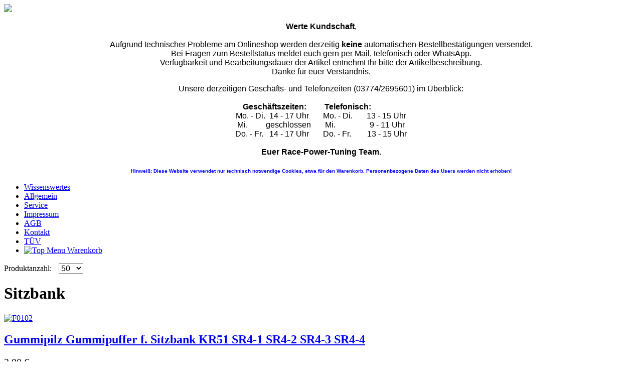

--- FILE ---
content_type: text/html; charset=utf-8
request_url: https://v2.racepowertuning.de/simson/ersatzteile/anbauteile-fahrwerk/sitzbank
body_size: 8136
content:

<!DOCTYPE html><html xmlns="http://www.w3.org/1999/xhtml" xml:lang="de-de" lang="de-de" dir="ltr" >
  <head>
      <base href="https://v2.racepowertuning.de/simson/ersatzteile/anbauteile-fahrwerk/sitzbank" />
  <meta http-equiv="content-type" content="text/html; charset=utf-8" />
  <meta name="keywords" content="Simson, S51, Tuning, Schwalbe, Carbon, Fotoproduktion, Oldtimer" />
  <meta name="title" content="Sitzbank" />
  <meta name="description" content="Ihr kompetenter Zweiradpartner. Simson Teile und Tuning sowie Motoren Leistungssteigerung gehört zu unserem Service. Des Weiteren bieten wir Carbon- und Kunststoffteile und Oldtimer Restauratioen an." />
  <meta name="generator" content="Joomla! - Open Source Content Management" />
  <title>Sitzbank</title>
  <link href="/simson/ersatzteile/anbauteile-fahrwerk/sitzbank" rel="canonical" />
  <link href="/templates/racepowertuning/favicon.ico" rel="shortcut icon" type="image/vnd.microsoft.icon" />
  <link rel="stylesheet" href="/components/com_virtuemart/assets/css/vmsite-ltr.css" type="text/css" />
  <link rel="stylesheet" href="/components/com_virtuemart/assets/css/facebox.css" type="text/css" />
  <link rel="stylesheet" href="/media/system/css/modal.css" type="text/css" />
  <script src="/components/com_virtuemart/assets/js/jquery.min.js" type="text/javascript"></script>
  <script src="/components/com_virtuemart/assets/js/jquery.noConflict.js" type="text/javascript"></script>
  <script src="/components/com_virtuemart/assets/js/facebox.js" type="text/javascript"></script>
  <script src="/components/com_virtuemart/assets/js/vmprices.js" type="text/javascript"></script>
  <script src="/media/system/js/mootools-core.js" type="text/javascript"></script>
  <script src="/media/system/js/core.js" type="text/javascript"></script>
  <script src="/media/system/js/modal.js" type="text/javascript"></script>
  <script src="/media/system/js/mootools-more.js" type="text/javascript"></script>
  <script type="text/javascript">

//<![CDATA[
		vmSiteurl = 'https://v2.racepowertuning.de/' ;
vmLang = "";
vmCartText = 'wurde Ihrem Warenkorb hinzugefügt' ;
vmCartError = 'Beim Aktualisieren Ihres Warenkorbes ist ein Fehler aufgetreten.' ;
loadingImage = '/components/com_virtuemart/assets/images/facebox/loading.gif' ;
closeImage = '/components/com_virtuemart/assets/images/facebox/closelabel.png' ; 
Virtuemart.addtocart_popup = '1' ; 
faceboxHtml = '<div id="facebox" style="display:none;"><div class="popup"><div class="content"></div> <a href="#" class="close"></a></div></div>'  ;

//]]>

		window.addEvent('domready', function() {

			SqueezeBox.initialize({});
			SqueezeBox.assign($$('a.modal'), {
				parse: 'rel'
			});
		});
jQuery(document).ready(function () {
	jQuery('.orderlistcontainer').hover(
		function() { jQuery(this).find('.orderlist').stop().show()},
		function() { jQuery(this).find('.orderlist').stop().hide()}
	)
});

  </script>

    <link rel="stylesheet" href="/templates/system/css/system.css" type="text/css" />
    <link rel="stylesheet" href="/templates/racepowertuning/css/template.css" type="text/css"/>
    <link rel="stylesheet" href="/templates/racepowertuning/fonts/font-awesome/css/font-awesome.min.css" type="text/css"/>
    <meta name="google-site-verification" content="zH7UDlYoymgL0rgu-0NfbU3E2R6gZ3uQAO3PxXaFJLM" />
  </head>
  <body>
    <div id="wrapper">

      <div id="head" class="module">
        <a href="http://racepowertuning.de/" id="header-image"><img src="/images/allgemein/header.png" width="930"></a>
      </div><!--#head-->
      
            <div id="top-anzeige" class="module">
        		<div class="moduletable">
					<div class="item-page">









<p style="text-align: center;"><span style="font-family: tahoma, arial, helvetica, sans-serif;"><strong>Werte Kundschaft</strong>,<br /><br /><span style="color: #000000;">Aufgrund technischer Probleme am Onlineshop werden derzeitig <strong>keine</strong> automatischen Bestellbestätigungen versendet. </span><br /><span style="color: #000000;">Bei Fragen zum Bestellstatus meldet euch gern per Mail, telefonisch oder WhatsApp. </span><br /><span style="color: #000000;">Verfügbarkeit und Bearbeitungsdauer der Artikel entnehmt Ihr bitte der Artikelbeschreibung. </span><br /><span style="color: #000000;">Danke für euer Verständnis.</span><br /></span></p>
<p style="text-align: center;"><span style="font-family: tahoma, arial, helvetica, sans-serif;">Unsere derzeitigen Geschäfts- und Telefonzeiten (03774/2695601) im Überblick: </span><br /><span style="font-family: tahoma, arial, helvetica, sans-serif;"><strong><br />Geschäftszeiten:         </strong></span><span style="color: #000000;"><strong><span style="font-family: tahoma, arial, helvetica, sans-serif;">Telefonisch:               </span><br /></strong></span><span style="font-family: tahoma, arial, helvetica, sans-serif;">Mo. - Di.  <span style="font-family: tahoma, arial, helvetica, sans-serif;">14 - 17 Uhr</span>       Mo. - Di.       13 - 15 Uhr<br /></span><span style="font-family: tahoma, arial, helvetica, sans-serif;"> Mi.         geschlossen       Mi.                 9 - 11 Uhr<br /></span><span style="font-family: tahoma, arial, helvetica, sans-serif;"><span style="font-family: tahoma, arial, helvetica, sans-serif;">Do. - Fr.   14 - 17 Uhr</span>       Do. - Fr.        13 - 15 Uhr<br /><span style="color: #000000;"><br /><strong>Euer Race-Power-Tuning Team.<br /><br /><span style="font-size: x-small; color: #0000ff;">Hinweiß: Diese Website verwendet nur technisch notwendige Cookies, etwa für den Warenkorb. Personenbezogene Daten des Users werden nicht erhoben!</span></strong></span></span></p> 
	
</div>
		</div>
	
      </div><!--#top-anzeige-->
      
      <div id="top" class="module">
        		<div class="moduletable">
					
<ul class="menu">
<li class="item-481"><a href="/wissenswertes" >Wissenswertes</a></li><li class="item-475"><a href="/allgemein" >Allgemein</a></li><li class="item-480"><a href="/service" >Service</a></li><li class="item-479"><a href="/impressum" >Impressum</a></li><li class="item-478"><a href="/agb" >AGB</a></li><li class="item-477"><a href="/kontakt" >Kontakt</a></li><li class="item-476"><a href="/tuev" >TÜV</a></li><li class="item-667"><a class="menu_top_menu_warenkorb" href="/warenkorb" ><img src="/images/allgemein/sonstiges/warenkorb.png" alt="Top Menu Warenkorb" /></a></li></ul>
		</div>
	
      </div><!--#top-->

      <div id="content">
                <div id="middle_maxwidth">
          <div id="component_maxwidth">
            <head>
    <style>
        .PricesalesPrice {
             font-size: 20px !important;
             color: #000 !important;
         }
        
        .PricetaxAmount {
            font-size: 14px !important;
            color: #000 !important;
        }
        
        a.product-details {
            background: none !important;
            background-color: #17649a !important;
            border-radius: 5px !important;
            border-color: #17649a !important;
            color: #ffffff !important;
            padding: 4px 5px 6px !important;
            font-size: 14px !important;
            line-height: 1.0em !important;
        }
        
        a.product-details:hover {
            background: none !important;
            background-color: #40b3df !important;
            border-radius: 5px !important;
            border-color: #40b3df !important;
            color: #ffffff !important;
            padding: 4px 5px 6px !important;
            font-size: 14px !important;
            line-height: 1.0em !important;
        }
        
        .orderby-displaynumber .inputbox {
            margin-left: 10px;
            font-size: 12pt;
        }
        
        .vm-pagination {
            margin-top: 10px;
        }
    </style>
</head>
<div class="category_description">
	</div>
<div class="browse-view">

<div class="orderby-displaynumber">
	<div class="width50 floatleft">
					</div>
	<div class="width50 floatright display-number">Produktanzahl: <select name="" class="inputbox" size="1" onchange="window.top.location.href=this.options[this.selectedIndex].value">
	<option value="/simson/ersatzteile/anbauteile-fahrwerk/sitzbank/results,1-50" selected="selected">50</option>
	<option value="/simson/ersatzteile/anbauteile-fahrwerk/sitzbank/results,1-100">100</option>
	<option value="/simson/ersatzteile/anbauteile-fahrwerk/sitzbank/results,1-200">200</option>
	<option value="/simson/ersatzteile/anbauteile-fahrwerk/sitzbank/results,1-500">500</option>
</select>
</div>
        <div class="clear"></div>
	<div class="vm-pagination">
				<span style="float:right"></span>
	</div>

	<div class="clear"></div>
</div> <!-- end of orderby-displaynumber -->

<h1>Sitzbank</h1>

		<div class="row">
			<div class="product floatleft width50 vertical-separator">
			<div class="spacer">
				<div class="width30 floatleft center">
				    <a title="/simson/ersatzteile/anbauteile-fahrwerk/sitzbank/1117/f0102-gummipilz-gummipuffer-f-sitzbank-kr51-sr4-1-sr4-2-sr4-3-sr4-4-detail" rel="vm-additional-images" href="/simson/ersatzteile/anbauteile-fahrwerk/sitzbank/1117/f0102-gummipilz-gummipuffer-f-sitzbank-kr51-sr4-1-sr4-2-sr4-3-sr4-4-detail">
						<img src="/images/stories/virtuemart/product/resized/F0102_90x90.jpg" alt="F0102" class="browseProductImage" />					 </a>

					<!-- The "Average Customer Rating" Part -->
					 									</div>

				<div class="width70 floatright">

					<h2><a href="/simson/ersatzteile/anbauteile-fahrwerk/sitzbank/1117/f0102-gummipilz-gummipuffer-f-sitzbank-kr51-sr4-1-sr4-2-sr4-3-sr4-4-detail" >Gummipilz Gummipuffer f. Sitzbank KR51 SR4-1 SR4-2 SR4-3 SR4-4</a></h2>

					
					
					
					<div class="product-price marginbottom12" id="productPrice1117">
						<div class="PricesalesPrice" style="display : block;" ><span class="PricesalesPrice" >2,00 €</span></div><div style="display : block;" class="PricetaxAmount">inkl. 19% MwSt.</div>
					</div>

					<p>
						<a href="/simson/ersatzteile/anbauteile-fahrwerk/sitzbank/1117/f0102-gummipilz-gummipuffer-f-sitzbank-kr51-sr4-1-sr4-2-sr4-3-sr4-4-detail" title="Gummipilz Gummipuffer f. Sitzbank KR51 SR4-1 SR4-2 SR4-3 SR4-4" class="product-details">Details</a>					</p>

				</div>
				<div class="clear"></div>
			</div>
			<!-- end of spacer -->
		</div> <!-- end of product -->
				<div class="product floatleft width50 ">
			<div class="spacer">
				<div class="width30 floatleft center">
				    <a title="/simson/ersatzteile/anbauteile-fahrwerk/sitzbank/1116/f0101-gummipilz-gummipuffer-f-sitzbank-s51-s53-s83-sr50-sr80-detail" rel="vm-additional-images" href="/simson/ersatzteile/anbauteile-fahrwerk/sitzbank/1116/f0101-gummipilz-gummipuffer-f-sitzbank-s51-s53-s83-sr50-sr80-detail">
						<img src="/images/stories/virtuemart/product/resized/F0101_90x90.jpg" alt="F0101" class="browseProductImage" />					 </a>

					<!-- The "Average Customer Rating" Part -->
					 									</div>

				<div class="width70 floatright">

					<h2><a href="/simson/ersatzteile/anbauteile-fahrwerk/sitzbank/1116/f0101-gummipilz-gummipuffer-f-sitzbank-s51-s53-s83-sr50-sr80-detail" >Gummipilz Gummipuffer f. Sitzbank S51 S53 S83 SR50 SR80</a></h2>

					
					
					
					<div class="product-price marginbottom12" id="productPrice1116">
						<div class="PricesalesPrice" style="display : block;" ><span class="PricesalesPrice" >2,00 €</span></div><div style="display : block;" class="PricetaxAmount">inkl. 19% MwSt.</div>
					</div>

					<p>
						<a href="/simson/ersatzteile/anbauteile-fahrwerk/sitzbank/1116/f0101-gummipilz-gummipuffer-f-sitzbank-s51-s53-s83-sr50-sr80-detail" title="Gummipilz Gummipuffer f. Sitzbank S51 S53 S83 SR50 SR80" class="product-details">Details</a>					</p>

				</div>
				<div class="clear"></div>
			</div>
			<!-- end of spacer -->
		</div> <!-- end of product -->
					<div class="clear"></div>
   </div> <!-- end of row -->
					<div class="horizontal-separator"></div>
				<div class="row">
			<div class="product floatleft width50 vertical-separator">
			<div class="spacer">
				<div class="width30 floatleft center">
				    <a title="/simson/ersatzteile/anbauteile-fahrwerk/sitzbank/81/f0088-halteriemen-f-sitzbank-detail" rel="vm-additional-images" href="/simson/ersatzteile/anbauteile-fahrwerk/sitzbank/81/f0088-halteriemen-f-sitzbank-detail">
						<img src="/images/stories/virtuemart/product/resized/F0088_90x90.jpg" alt="F0088" class="browseProductImage" />					 </a>

					<!-- The "Average Customer Rating" Part -->
					 									</div>

				<div class="width70 floatright">

					<h2><a href="/simson/ersatzteile/anbauteile-fahrwerk/sitzbank/81/f0088-halteriemen-f-sitzbank-detail" >Halteriemen f. Sitzbank</a></h2>

					
					
					
					<div class="product-price marginbottom12" id="productPrice81">
						<div class="PricesalesPrice" style="display : block;" ><span class="PricesalesPrice" >5,90 €</span></div><div style="display : block;" class="PricetaxAmount">inkl. 19% MwSt.</div>
					</div>

					<p>
						<a href="/simson/ersatzteile/anbauteile-fahrwerk/sitzbank/81/f0088-halteriemen-f-sitzbank-detail" title="Halteriemen f. Sitzbank" class="product-details">Details</a>					</p>

				</div>
				<div class="clear"></div>
			</div>
			<!-- end of spacer -->
		</div> <!-- end of product -->
				<div class="product floatleft width50 ">
			<div class="spacer">
				<div class="width30 floatleft center">
				    <a title="/simson/ersatzteile/anbauteile-fahrwerk/sitzbank/2956/p2177-scharnier-fuer-sitzbank-kr51-1-kr51-2-sr4-3-sr4-4-typ-2-detail" rel="vm-additional-images" href="/simson/ersatzteile/anbauteile-fahrwerk/sitzbank/2956/p2177-scharnier-fuer-sitzbank-kr51-1-kr51-2-sr4-3-sr4-4-typ-2-detail">
						<img src="/images/stories/virtuemart/product/resized/P2177-3797_90x90.jpg" alt="P2177-3797" class="browseProductImage" />					 </a>

					<!-- The "Average Customer Rating" Part -->
					 									</div>

				<div class="width70 floatright">

					<h2><a href="/simson/ersatzteile/anbauteile-fahrwerk/sitzbank/2956/p2177-scharnier-fuer-sitzbank-kr51-1-kr51-2-sr4-3-sr4-4-typ-2-detail" >Scharnier für Sitzbank KR51/1, KR51/2, SR4-3, SR4-4 (Typ 2)</a></h2>

					
					
					
					<div class="product-price marginbottom12" id="productPrice2956">
						<div class="PricesalesPrice" style="display : block;" ><span class="PricesalesPrice" >9,20 €</span></div><div style="display : block;" class="PricetaxAmount">inkl. 19% MwSt.</div>
					</div>

					<p>
						<a href="/simson/ersatzteile/anbauteile-fahrwerk/sitzbank/2956/p2177-scharnier-fuer-sitzbank-kr51-1-kr51-2-sr4-3-sr4-4-typ-2-detail" title="Scharnier für Sitzbank KR51/1, KR51/2, SR4-3, SR4-4 (Typ 2)" class="product-details">Details</a>					</p>

				</div>
				<div class="clear"></div>
			</div>
			<!-- end of spacer -->
		</div> <!-- end of product -->
					<div class="clear"></div>
   </div> <!-- end of row -->
					<div class="horizontal-separator"></div>
				<div class="row">
			<div class="product floatleft width50 vertical-separator">
			<div class="spacer">
				<div class="width30 floatleft center">
				    <a title="/simson/ersatzteile/anbauteile-fahrwerk/sitzbank/71/f0076-schaumgummi-sitzkeil-s50-s51-s70-kr-detail" rel="vm-additional-images" href="/simson/ersatzteile/anbauteile-fahrwerk/sitzbank/71/f0076-schaumgummi-sitzkeil-s50-s51-s70-kr-detail">
						<img src="/images/stories/virtuemart/product/resized/F0076_90x90.jpg" alt="F0076" class="browseProductImage" />					 </a>

					<!-- The "Average Customer Rating" Part -->
					 									</div>

				<div class="width70 floatright">

					<h2><a href="/simson/ersatzteile/anbauteile-fahrwerk/sitzbank/71/f0076-schaumgummi-sitzkeil-s50-s51-s70-kr-detail" >Schaumgummi (Sitzkeil) S50 S51 S70 KR</a></h2>

					
					
					
					<div class="product-price marginbottom12" id="productPrice71">
						<div class="PricesalesPrice" style="display : block;" ><span class="PricesalesPrice" >26,30 €</span></div><div style="display : block;" class="PricetaxAmount">inkl. 19% MwSt.</div>
					</div>

					<p>
						<a href="/simson/ersatzteile/anbauteile-fahrwerk/sitzbank/71/f0076-schaumgummi-sitzkeil-s50-s51-s70-kr-detail" title="Schaumgummi (Sitzkeil) S50 S51 S70 KR" class="product-details">Details</a>					</p>

				</div>
				<div class="clear"></div>
			</div>
			<!-- end of spacer -->
		</div> <!-- end of product -->
				<div class="product floatleft width50 ">
			<div class="spacer">
				<div class="width30 floatleft center">
				    <a title="/simson/ersatzteile/anbauteile-fahrwerk/sitzbank/1969/p1261-schliesshaken-winkel-fuer-sitzbank-schloss-gelbverzinkt-kr51-detail" rel="vm-additional-images" href="/simson/ersatzteile/anbauteile-fahrwerk/sitzbank/1969/p1261-schliesshaken-winkel-fuer-sitzbank-schloss-gelbverzinkt-kr51-detail">
						<img src="/images/stories/virtuemart/product/resized/P1261-2535_90x90.jpg" alt="P1261-2535" class="browseProductImage" />					 </a>

					<!-- The "Average Customer Rating" Part -->
					 									</div>

				<div class="width70 floatright">

					<h2><a href="/simson/ersatzteile/anbauteile-fahrwerk/sitzbank/1969/p1261-schliesshaken-winkel-fuer-sitzbank-schloss-gelbverzinkt-kr51-detail" >Schließhaken / Winkel für Sitzbank (Schloß)  - gelbverzinkt - KR51</a></h2>

					
					
					
					<div class="product-price marginbottom12" id="productPrice1969">
						<div class="PricesalesPrice" style="display : block;" ><span class="PricesalesPrice" >5,20 €</span></div><div style="display : block;" class="PricetaxAmount">inkl. 19% MwSt.</div>
					</div>

					<p>
						<a href="/simson/ersatzteile/anbauteile-fahrwerk/sitzbank/1969/p1261-schliesshaken-winkel-fuer-sitzbank-schloss-gelbverzinkt-kr51-detail" title="Schließhaken / Winkel für Sitzbank (Schloß)  - gelbverzinkt - KR51" class="product-details">Details</a>					</p>

				</div>
				<div class="clear"></div>
			</div>
			<!-- end of spacer -->
		</div> <!-- end of product -->
					<div class="clear"></div>
   </div> <!-- end of row -->
					<div class="horizontal-separator"></div>
				<div class="row">
			<div class="product floatleft width50 vertical-separator">
			<div class="spacer">
				<div class="width30 floatleft center">
				    <a title="/simson/ersatzteile/anbauteile-fahrwerk/sitzbank/2955/p2176-schliesshaken-winkel-fuer-sitzbank-schloss-schwarz-kr51-detail" rel="vm-additional-images" href="/simson/ersatzteile/anbauteile-fahrwerk/sitzbank/2955/p2176-schliesshaken-winkel-fuer-sitzbank-schloss-schwarz-kr51-detail">
						<img src="/images/stories/virtuemart/product/resized/P2176-3796_90x90.jpg" alt="P2176-3796" class="browseProductImage" />					 </a>

					<!-- The "Average Customer Rating" Part -->
					 									</div>

				<div class="width70 floatright">

					<h2><a href="/simson/ersatzteile/anbauteile-fahrwerk/sitzbank/2955/p2176-schliesshaken-winkel-fuer-sitzbank-schloss-schwarz-kr51-detail" >Schließhaken / Winkel für Sitzbank (Schloß)  - schwarz - KR51</a></h2>

					
					
					
					<div class="product-price marginbottom12" id="productPrice2955">
						<div class="PricesalesPrice" style="display : block;" ><span class="PricesalesPrice" >2,30 €</span></div><div style="display : block;" class="PricetaxAmount">inkl. 19% MwSt.</div>
					</div>

					<p>
						<a href="/simson/ersatzteile/anbauteile-fahrwerk/sitzbank/2955/p2176-schliesshaken-winkel-fuer-sitzbank-schloss-schwarz-kr51-detail" title="Schließhaken / Winkel für Sitzbank (Schloß)  - schwarz - KR51" class="product-details">Details</a>					</p>

				</div>
				<div class="clear"></div>
			</div>
			<!-- end of spacer -->
		</div> <!-- end of product -->
				<div class="product floatleft width50 ">
			<div class="spacer">
				<div class="width30 floatleft center">
				    <a title="/simson/ersatzteile/anbauteile-fahrwerk/sitzbank/2957/p2181-schliesshaken-winkel-fuer-sitzschloss-von-sitzbank-sr4-1-sr4-2-sr4-3-sr4-4-detail" rel="vm-additional-images" href="/simson/ersatzteile/anbauteile-fahrwerk/sitzbank/2957/p2181-schliesshaken-winkel-fuer-sitzschloss-von-sitzbank-sr4-1-sr4-2-sr4-3-sr4-4-detail">
						<img src="/images/stories/virtuemart/product/resized/P2181-3801_90x90.jpg" alt="P2181-3801" class="browseProductImage" />					 </a>

					<!-- The "Average Customer Rating" Part -->
					 									</div>

				<div class="width70 floatright">

					<h2><a href="/simson/ersatzteile/anbauteile-fahrwerk/sitzbank/2957/p2181-schliesshaken-winkel-fuer-sitzschloss-von-sitzbank-sr4-1-sr4-2-sr4-3-sr4-4-detail" >Schließhaken / Winkel für Sitzschloß von Sitzbank SR4-1, SR4-2, SR4-3, SR4-4</a></h2>

					
					
					
					<div class="product-price marginbottom12" id="productPrice2957">
						<div class="PricesalesPrice" style="display : block;" ><span class="PricesalesPrice" >9,50 €</span></div><div style="display : block;" class="PricetaxAmount">inkl. 19% MwSt.</div>
					</div>

					<p>
						<a href="/simson/ersatzteile/anbauteile-fahrwerk/sitzbank/2957/p2181-schliesshaken-winkel-fuer-sitzschloss-von-sitzbank-sr4-1-sr4-2-sr4-3-sr4-4-detail" title="Schließhaken / Winkel für Sitzschloß von Sitzbank SR4-1, SR4-2, SR4-3, SR4-4" class="product-details">Details</a>					</p>

				</div>
				<div class="clear"></div>
			</div>
			<!-- end of spacer -->
		</div> <!-- end of product -->
					<div class="clear"></div>
   </div> <!-- end of row -->
					<div class="horizontal-separator"></div>
				<div class="row">
			<div class="product floatleft width50 vertical-separator">
			<div class="spacer">
				<div class="width30 floatleft center">
				    <a title="/simson/ersatzteile/anbauteile-fahrwerk/sitzbank/80/f0038-sitzbank-glatt-schwarz-incl-gummipilze-s50-s51-detail" rel="vm-additional-images" href="/simson/ersatzteile/anbauteile-fahrwerk/sitzbank/80/f0038-sitzbank-glatt-schwarz-incl-gummipilze-s50-s51-detail">
						<img src="/images/stories/virtuemart/product/resized/F0038_90x90.jpg" alt="F0038" class="browseProductImage" />					 </a>

					<!-- The "Average Customer Rating" Part -->
					 									</div>

				<div class="width70 floatright">

					<h2><a href="/simson/ersatzteile/anbauteile-fahrwerk/sitzbank/80/f0038-sitzbank-glatt-schwarz-incl-gummipilze-s50-s51-detail" >Sitzbank glatt schwarz, incl. Gummipilze - S50 S51</a></h2>

					
					
					
					<div class="product-price marginbottom12" id="productPrice80">
						<div class="PricesalesPrice" style="display : block;" ><span class="PricesalesPrice" >88,60 €</span></div><div style="display : block;" class="PricetaxAmount">inkl. 19% MwSt.</div>
					</div>

					<p>
						<a href="/simson/ersatzteile/anbauteile-fahrwerk/sitzbank/80/f0038-sitzbank-glatt-schwarz-incl-gummipilze-s50-s51-detail" title="Sitzbank glatt schwarz, incl. Gummipilze - S50 S51" class="product-details">Details</a>					</p>

				</div>
				<div class="clear"></div>
			</div>
			<!-- end of spacer -->
		</div> <!-- end of product -->
				<div class="product floatleft width50 ">
			<div class="spacer">
				<div class="width30 floatleft center">
				    <a title="/simson/ersatzteile/anbauteile-fahrwerk/sitzbank/79/f0070-sitzbank-kr51-2-ohne-kleinteile-detail" rel="vm-additional-images" href="/simson/ersatzteile/anbauteile-fahrwerk/sitzbank/79/f0070-sitzbank-kr51-2-ohne-kleinteile-detail">
						<img src="/images/stories/virtuemart/product/resized/F0070_90x90.jpg" alt="F0070" class="browseProductImage" />					 </a>

					<!-- The "Average Customer Rating" Part -->
					 									</div>

				<div class="width70 floatright">

					<h2><a href="/simson/ersatzteile/anbauteile-fahrwerk/sitzbank/79/f0070-sitzbank-kr51-2-ohne-kleinteile-detail" >Sitzbank KR51-2 (ohne Kleinteile)</a></h2>

					
					
					
					<div class="product-price marginbottom12" id="productPrice79">
						<div class="PricesalesPrice" style="display : block;" ><span class="PricesalesPrice" >88,60 €</span></div><div style="display : block;" class="PricetaxAmount">inkl. 19% MwSt.</div>
					</div>

					<p>
						<a href="/simson/ersatzteile/anbauteile-fahrwerk/sitzbank/79/f0070-sitzbank-kr51-2-ohne-kleinteile-detail" title="Sitzbank KR51-2 (ohne Kleinteile)" class="product-details">Details</a>					</p>

				</div>
				<div class="clear"></div>
			</div>
			<!-- end of spacer -->
		</div> <!-- end of product -->
					<div class="clear"></div>
   </div> <!-- end of row -->
					<div class="horizontal-separator"></div>
				<div class="row">
			<div class="product floatleft width50 vertical-separator">
			<div class="spacer">
				<div class="width30 floatleft center">
				    <a title="/simson/ersatzteile/anbauteile-fahrwerk/sitzbank/78/f0069-sitzbank-schwarz-incl-gummipilze-s51-s70-enduro-strukturiert-detail" rel="vm-additional-images" href="/simson/ersatzteile/anbauteile-fahrwerk/sitzbank/78/f0069-sitzbank-schwarz-incl-gummipilze-s51-s70-enduro-strukturiert-detail">
						<img src="/images/stories/virtuemart/product/resized/F0069_90x90.jpg" alt="F0069" class="browseProductImage" />					 </a>

					<!-- The "Average Customer Rating" Part -->
					 									</div>

				<div class="width70 floatright">

					<h2><a href="/simson/ersatzteile/anbauteile-fahrwerk/sitzbank/78/f0069-sitzbank-schwarz-incl-gummipilze-s51-s70-enduro-strukturiert-detail" >Sitzbank schwarz, incl. Gummipilze - S51 S70 Enduro (strukturiert)</a></h2>

					
					
					
					<div class="product-price marginbottom12" id="productPrice78">
						<div class="PricesalesPrice" style="display : block;" ><span class="PricesalesPrice" >95,50 €</span></div><div style="display : block;" class="PricetaxAmount">inkl. 19% MwSt.</div>
					</div>

					<p>
						<a href="/simson/ersatzteile/anbauteile-fahrwerk/sitzbank/78/f0069-sitzbank-schwarz-incl-gummipilze-s51-s70-enduro-strukturiert-detail" title="Sitzbank schwarz, incl. Gummipilze - S51 S70 Enduro (strukturiert)" class="product-details">Details</a>					</p>

				</div>
				<div class="clear"></div>
			</div>
			<!-- end of spacer -->
		</div> <!-- end of product -->
				<div class="product floatleft width50 ">
			<div class="spacer">
				<div class="width30 floatleft center">
				    <a title="/simson/ersatzteile/anbauteile-fahrwerk/sitzbank/73/f0080-sitzbankbezug-s50-s51-kr-glatt-m-aufdruck-detail" rel="vm-additional-images" href="/simson/ersatzteile/anbauteile-fahrwerk/sitzbank/73/f0080-sitzbankbezug-s50-s51-kr-glatt-m-aufdruck-detail">
						<img src="/images/stories/virtuemart/product/resized/10207_90x90.jpg" alt="10207" class="browseProductImage" />					 </a>

					<!-- The "Average Customer Rating" Part -->
					 									</div>

				<div class="width70 floatright">

					<h2><a href="/simson/ersatzteile/anbauteile-fahrwerk/sitzbank/73/f0080-sitzbankbezug-s50-s51-kr-glatt-m-aufdruck-detail" >Sitzbankbezug S50 S51 KR glatt m. Aufdruck</a></h2>

					
					
					
					<div class="product-price marginbottom12" id="productPrice73">
						<div class="PricesalesPrice" style="display : block;" ><span class="PricesalesPrice" >11,20 €</span></div><div style="display : block;" class="PricetaxAmount">inkl. 19% MwSt.</div>
					</div>

					<p>
						<a href="/simson/ersatzteile/anbauteile-fahrwerk/sitzbank/73/f0080-sitzbankbezug-s50-s51-kr-glatt-m-aufdruck-detail" title="Sitzbankbezug S50 S51 KR glatt m. Aufdruck" class="product-details">Details</a>					</p>

				</div>
				<div class="clear"></div>
			</div>
			<!-- end of spacer -->
		</div> <!-- end of product -->
					<div class="clear"></div>
   </div> <!-- end of row -->
					<div class="horizontal-separator"></div>
				<div class="row">
			<div class="product floatleft width50 vertical-separator">
			<div class="spacer">
				<div class="width30 floatleft center">
				    <a title="/simson/ersatzteile/anbauteile-fahrwerk/sitzbank/72/f0077-sitzbankbezug-s51e-s70e-schwarz-strukturiert-m-aufdruck-detail" rel="vm-additional-images" href="/simson/ersatzteile/anbauteile-fahrwerk/sitzbank/72/f0077-sitzbankbezug-s51e-s70e-schwarz-strukturiert-m-aufdruck-detail">
						<img src="/images/stories/virtuemart/product/resized/F0077_90x90.jpg" alt="F0077" class="browseProductImage" />					 </a>

					<!-- The "Average Customer Rating" Part -->
					 									</div>

				<div class="width70 floatright">

					<h2><a href="/simson/ersatzteile/anbauteile-fahrwerk/sitzbank/72/f0077-sitzbankbezug-s51e-s70e-schwarz-strukturiert-m-aufdruck-detail" >Sitzbankbezug S51E, S70E  schwarz, strukturiert m. Aufdruck</a></h2>

					
					
					
					<div class="product-price marginbottom12" id="productPrice72">
						<div class="PricesalesPrice" style="display : block;" ><span class="PricesalesPrice" >16,60 €</span></div><div style="display : block;" class="PricetaxAmount">inkl. 19% MwSt.</div>
					</div>

					<p>
						<a href="/simson/ersatzteile/anbauteile-fahrwerk/sitzbank/72/f0077-sitzbankbezug-s51e-s70e-schwarz-strukturiert-m-aufdruck-detail" title="Sitzbankbezug S51E, S70E  schwarz, strukturiert m. Aufdruck" class="product-details">Details</a>					</p>

				</div>
				<div class="clear"></div>
			</div>
			<!-- end of spacer -->
		</div> <!-- end of product -->
				<div class="product floatleft width50 ">
			<div class="spacer">
				<div class="width30 floatleft center">
				    <a title="/simson/ersatzteile/anbauteile-fahrwerk/sitzbank/75/f0084-sitzbankbezug-sr-s53-glatt-schwarz-detail" rel="vm-additional-images" href="/simson/ersatzteile/anbauteile-fahrwerk/sitzbank/75/f0084-sitzbankbezug-sr-s53-glatt-schwarz-detail">
						<img src="/images/stories/virtuemart/product/resized/F0084_90x90.jpg" alt="F0084" class="browseProductImage" />					 </a>

					<!-- The "Average Customer Rating" Part -->
					 									</div>

				<div class="width70 floatright">

					<h2><a href="/simson/ersatzteile/anbauteile-fahrwerk/sitzbank/75/f0084-sitzbankbezug-sr-s53-glatt-schwarz-detail" >Sitzbankbezug SR S53 glatt schwarz</a></h2>

					
					
					
					<div class="product-price marginbottom12" id="productPrice75">
						<div class="PricesalesPrice" style="display : block;" ><span class="PricesalesPrice" >8,00 €</span></div><div style="display : block;" class="PricetaxAmount">inkl. 19% MwSt.</div>
					</div>

					<p>
						<a href="/simson/ersatzteile/anbauteile-fahrwerk/sitzbank/75/f0084-sitzbankbezug-sr-s53-glatt-schwarz-detail" title="Sitzbankbezug SR S53 glatt schwarz" class="product-details">Details</a>					</p>

				</div>
				<div class="clear"></div>
			</div>
			<!-- end of spacer -->
		</div> <!-- end of product -->
					<div class="clear"></div>
   </div> <!-- end of row -->
					<div class="horizontal-separator"></div>
				<div class="row">
			<div class="product floatleft width50 vertical-separator">
			<div class="spacer">
				<div class="width30 floatleft center">
				    <a title="/simson/ersatzteile/anbauteile-fahrwerk/sitzbank/74/f0083-sitzbankbezug-sr-s53-strukturiert-schwarz-detail" rel="vm-additional-images" href="/simson/ersatzteile/anbauteile-fahrwerk/sitzbank/74/f0083-sitzbankbezug-sr-s53-strukturiert-schwarz-detail">
						<img src="/images/stories/virtuemart/product/resized/F0083_90x90.jpg" alt="F0083" class="browseProductImage" />					 </a>

					<!-- The "Average Customer Rating" Part -->
					 									</div>

				<div class="width70 floatright">

					<h2><a href="/simson/ersatzteile/anbauteile-fahrwerk/sitzbank/74/f0083-sitzbankbezug-sr-s53-strukturiert-schwarz-detail" >Sitzbankbezug SR S53 strukturiert schwarz</a></h2>

					
					
					
					<div class="product-price marginbottom12" id="productPrice74">
						<div class="PricesalesPrice" style="display : block;" ><span class="PricesalesPrice" >27,70 €</span></div><div style="display : block;" class="PricetaxAmount">inkl. 19% MwSt.</div>
					</div>

					<p>
						<a href="/simson/ersatzteile/anbauteile-fahrwerk/sitzbank/74/f0083-sitzbankbezug-sr-s53-strukturiert-schwarz-detail" title="Sitzbankbezug SR S53 strukturiert schwarz" class="product-details">Details</a>					</p>

				</div>
				<div class="clear"></div>
			</div>
			<!-- end of spacer -->
		</div> <!-- end of product -->
				<div class="product floatleft width50 ">
			<div class="spacer">
				<div class="width30 floatleft center">
				    <a title="/simson/ersatzteile/anbauteile-fahrwerk/sitzbank/70/f0075-sitzbankbodenblech-kr51-2-detail" rel="vm-additional-images" href="/simson/ersatzteile/anbauteile-fahrwerk/sitzbank/70/f0075-sitzbankbodenblech-kr51-2-detail">
						<img src="/images/stories/virtuemart/product/resized/F0075_90x90.jpg" alt="F0075" class="browseProductImage" />					 </a>

					<!-- The "Average Customer Rating" Part -->
					 									</div>

				<div class="width70 floatright">

					<h2><a href="/simson/ersatzteile/anbauteile-fahrwerk/sitzbank/70/f0075-sitzbankbodenblech-kr51-2-detail" >Sitzbankbodenblech KR51-2</a></h2>

					
					
					
					<div class="product-price marginbottom12" id="productPrice70">
						<div class="PricesalesPrice" style="display : block;" ><span class="PricesalesPrice" >59,20 €</span></div><div style="display : block;" class="PricetaxAmount">inkl. 19% MwSt.</div>
					</div>

					<p>
						<a href="/simson/ersatzteile/anbauteile-fahrwerk/sitzbank/70/f0075-sitzbankbodenblech-kr51-2-detail" title="Sitzbankbodenblech KR51-2" class="product-details">Details</a>					</p>

				</div>
				<div class="clear"></div>
			</div>
			<!-- end of spacer -->
		</div> <!-- end of product -->
					<div class="clear"></div>
   </div> <!-- end of row -->
					<div class="horizontal-separator"></div>
				<div class="row">
			<div class="product floatleft width50 vertical-separator">
			<div class="spacer">
				<div class="width30 floatleft center">
				    <a title="/simson/ersatzteile/anbauteile-fahrwerk/sitzbank/69/f0074-sitzbankbodenblech-s50-s51-s70-detail" rel="vm-additional-images" href="/simson/ersatzteile/anbauteile-fahrwerk/sitzbank/69/f0074-sitzbankbodenblech-s50-s51-s70-detail">
						<img src="/images/stories/virtuemart/product/resized/F0074_90x90.jpg" alt="F0074" class="browseProductImage" />					 </a>

					<!-- The "Average Customer Rating" Part -->
					 									</div>

				<div class="width70 floatright">

					<h2><a href="/simson/ersatzteile/anbauteile-fahrwerk/sitzbank/69/f0074-sitzbankbodenblech-s50-s51-s70-detail" >Sitzbankbodenblech S50 S51 S70</a></h2>

					
					
					
					<div class="product-price marginbottom12" id="productPrice69">
						<div class="PricesalesPrice" style="display : block;" ><span class="PricesalesPrice" >61,90 €</span></div><div style="display : block;" class="PricetaxAmount">inkl. 19% MwSt.</div>
					</div>

					<p>
						<a href="/simson/ersatzteile/anbauteile-fahrwerk/sitzbank/69/f0074-sitzbankbodenblech-s50-s51-s70-detail" title="Sitzbankbodenblech S50 S51 S70" class="product-details">Details</a>					</p>

				</div>
				<div class="clear"></div>
			</div>
			<!-- end of spacer -->
		</div> <!-- end of product -->
				<div class="product floatleft width50 ">
			<div class="spacer">
				<div class="width30 floatleft center">
				    <a title="/simson/ersatzteile/anbauteile-fahrwerk/sitzbank/77/f0089-1-sitzbankscharnier-schliessblech-kr-vogelserie-detail" rel="vm-additional-images" href="/simson/ersatzteile/anbauteile-fahrwerk/sitzbank/77/f0089-1-sitzbankscharnier-schliessblech-kr-vogelserie-detail">
						<img src="/images/stories/virtuemart/product/resized/F0089-1_90x90.jpg" alt="F0089-1" class="browseProductImage" />					 </a>

					<!-- The "Average Customer Rating" Part -->
					 									</div>

				<div class="width70 floatright">

					<h2><a href="/simson/ersatzteile/anbauteile-fahrwerk/sitzbank/77/f0089-1-sitzbankscharnier-schliessblech-kr-vogelserie-detail" >Sitzbankscharnier + Schließblech KR (Vogelserie)</a></h2>

					
					
					
					<div class="product-price marginbottom12" id="productPrice77">
						<div class="PricesalesPrice" style="display : block;" ><span class="PricesalesPrice" >18,40 €</span></div><div style="display : block;" class="PricetaxAmount">inkl. 19% MwSt.</div>
					</div>

					<p>
						<a href="/simson/ersatzteile/anbauteile-fahrwerk/sitzbank/77/f0089-1-sitzbankscharnier-schliessblech-kr-vogelserie-detail" title="Sitzbankscharnier + Schließblech KR (Vogelserie)" class="product-details">Details</a>					</p>

				</div>
				<div class="clear"></div>
			</div>
			<!-- end of spacer -->
		</div> <!-- end of product -->
					<div class="clear"></div>
   </div> <!-- end of row -->
					<div class="horizontal-separator"></div>
				<div class="row">
			<div class="product floatleft width50 vertical-separator">
			<div class="spacer">
				<div class="width30 floatleft center">
				    <a title="/simson/ersatzteile/anbauteile-fahrwerk/sitzbank/2969/p2192-sitzbezug-schwarz-glatt-fuer-kr51-1-sr4-2-fuer-kurze-sitzbank-detail" rel="vm-additional-images" href="/simson/ersatzteile/anbauteile-fahrwerk/sitzbank/2969/p2192-sitzbezug-schwarz-glatt-fuer-kr51-1-sr4-2-fuer-kurze-sitzbank-detail">
						<img src="/images/stories/virtuemart/product/resized/P2192-3814_90x90.jpg" alt="P2192-3814" class="browseProductImage" />					 </a>

					<!-- The "Average Customer Rating" Part -->
					 									</div>

				<div class="width70 floatright">

					<h2><a href="/simson/ersatzteile/anbauteile-fahrwerk/sitzbank/2969/p2192-sitzbezug-schwarz-glatt-fuer-kr51-1-sr4-2-fuer-kurze-sitzbank-detail" >Sitzbezug - schwarz, glatt für KR51/1, SR4-2 - für kurze Sitzbank</a></h2>

					
					
					
					<div class="product-price marginbottom12" id="productPrice2969">
						<div class="PricesalesPrice" style="display : block;" ><span class="PricesalesPrice" >11,20 €</span></div><div style="display : block;" class="PricetaxAmount">inkl. 19% MwSt.</div>
					</div>

					<p>
						<a href="/simson/ersatzteile/anbauteile-fahrwerk/sitzbank/2969/p2192-sitzbezug-schwarz-glatt-fuer-kr51-1-sr4-2-fuer-kurze-sitzbank-detail" title="Sitzbezug - schwarz, glatt für KR51/1, SR4-2 - für kurze Sitzbank" class="product-details">Details</a>					</p>

				</div>
				<div class="clear"></div>
			</div>
			<!-- end of spacer -->
		</div> <!-- end of product -->
				<div class="product floatleft width50 ">
			<div class="spacer">
				<div class="width30 floatleft center">
				    <a title="/simson/ersatzteile/anbauteile-fahrwerk/sitzbank/2968/p2191-sitzbezug-hellgrau-glatt-fuer-kr51-1-sr4-2-fuer-kurze-sitzbank-ohne-beschriftung-detail" rel="vm-additional-images" href="/simson/ersatzteile/anbauteile-fahrwerk/sitzbank/2968/p2191-sitzbezug-hellgrau-glatt-fuer-kr51-1-sr4-2-fuer-kurze-sitzbank-ohne-beschriftung-detail">
						<img src="/images/stories/virtuemart/product/resized/P2191-3813_90x90.jpg" alt="P2191-3813" class="browseProductImage" />					 </a>

					<!-- The "Average Customer Rating" Part -->
					 									</div>

				<div class="width70 floatright">

					<h2><a href="/simson/ersatzteile/anbauteile-fahrwerk/sitzbank/2968/p2191-sitzbezug-hellgrau-glatt-fuer-kr51-1-sr4-2-fuer-kurze-sitzbank-ohne-beschriftung-detail" >Sitzbezug, hellgrau, glatt für KR51/1, SR4-2  - für kurze Sitzbank - ohne Beschriftung</a></h2>

					
					
					
					<div class="product-price marginbottom12" id="productPrice2968">
						<div class="PricesalesPrice" style="display : block;" ><span class="PricesalesPrice" >12,20 €</span></div><div style="display : block;" class="PricetaxAmount">inkl. 19% MwSt.</div>
					</div>

					<p>
						<a href="/simson/ersatzteile/anbauteile-fahrwerk/sitzbank/2968/p2191-sitzbezug-hellgrau-glatt-fuer-kr51-1-sr4-2-fuer-kurze-sitzbank-ohne-beschriftung-detail" title="Sitzbezug, hellgrau, glatt für KR51/1, SR4-2  - für kurze Sitzbank - ohne Beschriftung" class="product-details">Details</a>					</p>

				</div>
				<div class="clear"></div>
			</div>
			<!-- end of spacer -->
		</div> <!-- end of product -->
					<div class="clear"></div>
   </div> <!-- end of row -->
			
<div class="vm-pagination"><span style="float:right"></span></div>

	</div><!-- end browse-view -->
          </div><!--#component-->
                  </div>
        <div id="left">
          		<div class="moduletable_margin_top module_lr moduletable_search_shop">
					<!--BEGIN Search Box -->
<form action="/shop/0/" method="get">
<div class="search_margin_top module_lr moduletable_search_shop">
<input style="height:16px;vertical-align :middle;" name="keyword" id="mod_virtuemart_search" maxlength="20" alt="Suchen" class="inputbox_margin_top module_lr moduletable_search_shop" type="text" size="20" value="Suche..."  onblur="if(this.value=='') this.value='Suche...';" onfocus="if(this.value=='Suche...') this.value='';" /><br /><input type="submit" value="Suchen" class="button_margin_top module_lr moduletable_search_shop" onclick="this.form.keyword.focus();"/></div>
		<input type="hidden" name="limitstart" value="0" />
		<input type="hidden" name="option" value="com_virtuemart" />
		<input type="hidden" name="view" value="category" />
                <input type="hidden" name="search" value="true"/>
	  </form>

<!-- End Search Box -->
		</div>
			<div class="moduletable_menu module_lr moduletable_shop_front">
					
<ul class="menu">
<li class="item-524"><a class="menu_warenkorb" href="/warenkorb" ><img src="/images/allgemein/sonstiges/warenkorb.png" alt="Warenkorb" /><span class="image-title">Warenkorb</span> </a></li><li class="item-523"><a class="menu_startseite" href="/" >Startseite</a></li></ul>
		</div>
			<div class="moduletable_menu module_lr moduletable_shop_front moduletable_margin_top">
					<h3>Kategorien</h3>
					
<ul class="menu">
<li class="item-683"><a href="/shop-startseite" >Shop</a></li><li class="item-518 active deeper parent"><a href="/simson" >Simson</a><ul><li class="item-520 active deeper parent"><a href="/simson/ersatzteile" >Ersatzteile</a><ul><li class="item-525 active deeper parent"><a href="/simson/ersatzteile/anbauteile-fahrwerk" >Anbauteile Fahrwerk</a><ul><li class="item-575"><a href="/simson/ersatzteile/anbauteile-fahrwerk/anbauteile-gross" >Anbauteile Groß</a></li><li class="item-576"><a href="/simson/ersatzteile/anbauteile-fahrwerk/anbauteile-klein" >Anbauteile Klein</a></li><li class="item-577"><a href="/simson/ersatzteile/anbauteile-fahrwerk/federbein" >Federbein</a></li><li class="item-578"><a href="/simson/ersatzteile/anbauteile-fahrwerk/lenker-armaturen-griffe" >Lenker Armaturen Griffe</a></li><li class="item-579 current active"><a href="/simson/ersatzteile/anbauteile-fahrwerk/sitzbank" >Sitzbank</a></li><li class="item-580"><a href="/simson/ersatzteile/anbauteile-fahrwerk/tank-u-zubehoer" >Tank u. Zubehör</a></li><li class="item-581"><a href="/simson/ersatzteile/anbauteile-fahrwerk/telegabel-gabelfuehrung" >Telegabel Gabelführung</a></li></ul></li><li class="item-526 parent"><a href="/simson/ersatzteile/antrieb-ketten-ritzel" >Antrieb Ketten Ritzel</a></li><li class="item-527 parent"><a href="/simson/ersatzteile/auspuffanlagen" >Auspuffanlagen</a></li><li class="item-528 parent"><a href="/simson/ersatzteile/bowdenzuege-wellen" >Bowdenzüge Wellen</a></li><li class="item-530 parent"><a href="/simson/ersatzteile/lager-dichtungen" >Lager Dichtungen</a></li><li class="item-529 parent"><a href="/simson/ersatzteile/elektro-zuendung-tacho" >Elektro Zündung Tacho</a></li><li class="item-531 parent"><a href="/simson/ersatzteile/laufraeder-bremsen-und-teile" >Laufräder Bremsen und Teile</a></li><li class="item-532 parent"><a href="/simson/ersatzteile/motorenteile" >Motorenteile</a></li><li class="item-533 parent"><a href="/simson/ersatzteile/spiegel-schloesser-knieschutzdecken" >Spiegel Schlösser Knieschutzdecken</a></li><li class="item-534"><a href="/simson/ersatzteile/vergaser-luftfilter" >Vergaser Luftfilter</a></li><li class="item-535 parent"><a href="/simson/ersatzteile/zylinder-kolben-und-teile-serie" >Zylinder, Kolben und Teile - Serie</a></li></ul></li><li class="item-519"><a href="/simson/arbeiten" >Baugruppen-Bearbeitung (Arbeiten)</a></li><li class="item-521 parent"><a href="/simson/tuning" >Tuning</a></li><li class="item-522"><a href="/simson/zylinder-schleifen" >Zylinder schleifen</a></li><li class="item-613"><a href="/simson/motor-regenerieren-generalueberholung" >Motor regenerieren / Generalüberholung</a></li><li class="item-614"><a href="/simson/scheibenbremse" >Scheibenbremse</a></li><li class="item-635"><a href="/simson/optik-parts" >Optik Parts</a></li><li class="item-605"><a href="/simson/aufkleber" >Aufkleber</a></li><li class="item-607"><a href="/simson/literatur" >Literatur</a></li><li class="item-669"><a href="/simson/simson-enduro" >Simson Enduro</a></li><li class="item-670"><a href="/simson/simson-sport" >Simson Sport</a></li></ul></li><li class="item-594 parent"><a href="/mz" >MZ</a></li><li class="item-673"><a href="/trabant" >Trabant</a></li><li class="item-689"><a href="/tuev-shop" >TÜV</a></li><li class="item-595"><a href="/beschichten" >Beschichten</a></li><li class="item-606 parent"><a href="/fanartikel" >Fanartikel - Energy</a></li><li class="item-604"><a href="/farben-lacke" >Farben &amp; Lacke</a></li><li class="item-597"><a href="/kalender-fotoprodukte" >Kalender &amp; Fotoprodukte</a></li><li class="item-603"><a href="/werkzeuge-u-normteile" >Werkzeuge u. Normteile</a></li><li class="item-596"><a href="/schmierstoffe" >Schmierstoffe</a></li><li class="item-681"><a href="/tankversiegelung" >Tankversiegelung</a></li><li class="item-599"><a href="/carbon-u-kunststoffteile" >Carbon- u. Kunststoffteile</a></li><li class="item-598"><a href="/boutique" >Boutique</a></li></ul>
		</div>
			<div class="moduletable_margin_top module_lr moduletable_search_shop">
					<h3>Warenkorb</h3>
					
<!-- Virtuemart 2 Ajax Card -->
<div class="vmCartModule _margin_top module_lr moduletable_search_shop" id="vmCartModule">
	<div id="hiddencontainer" style=" display: none; ">
		<div class="container">
			<div class="product_row">
				<span class="quantity"></span>&nbsp;<span style="font-size: 14px;">x</span>&nbsp;<span class="product_name"></span>
			</div>
                    
                        			  <div class="prices"></div>
						

			<div class="product_attributes"></div>
		</div>
	</div>
	<div class="vm_cart_products">
		<div class="container">

				</div>
	</div>

<div class="total">
    </div>
    
<div class="show_cart">
    </div>

    
<noscript>
bitte warten</noscript>
</div>

		</div>
			<div class="moduletable_menu module_lr modul moduletable_margin_top">
					<h3>Formulare</h3>
					
<ul class="menu">
<li class="item-646"><a href="/formular-altteil.pdf" target="_blank" >Altteilabgabe</a></li><li class="item-666"><a href="/formular-retoure.pdf" target="_blank" >Retoure</a></li></ul>
		</div>
	
        </div><!--#left-->
      </div><!--#content-->

      <div id="footer">
        <div id="footerright" class="module_footer">
      		<div class="moduletable">
					

<div class="custom"  >
	<p class="module_footer_headline">Partner</p>
<p><a href="http://www.mza-portal.de/" target="_blank"><img src="/images/allgemein/partner/mza.png" border="0" /></a></p>
<p><a href="http://www.bigthings.eu/?pictures" target="_blank"><img src="/images/allgemein/partner/big.png" border="0" /></a></p>
<p><a href="http://www.gartentechnik-escher.de/" target="_blank"><img src="/images/allgemein/partner/escher.png" border="0" /></a></p></div>
		</div>
	
    </div>
    <div id="footermiddle" class="module_footer">
      		<div class="moduletable">
					

<div class="custom"  >
	<p class="module_footer_headline">Zahlungsarten</p>
<p><img src="/images/allgemein/zahlungsarten/paypal.png" border="0" /></p>
<p><img src="/images/allgemein/zahlungsarten/vorkasse.png" border="0" /></p></div>
		</div>
	
    </div>
    <div id="footerleft" class="module_footer">
      		<div class="moduletable">
					

<div class="custom"  >
	<p class="module_footer_headline">Quick-Links</p>
<p><a href="/warenkorb"><em class="fa fa-shopping-cart"> </em> Warenkorb</a></p>
<p><a href="http://www.facebook.com/racepowertuning" target="_blank"><em class="fa fa-info"> </em> Facebook</a></p>
<p><a href="/kontakt"><em class="fa fa-info"> </em> Kontakt</a></p>
<p><a href="/agb"><em class="fa fa-info"> </em> AGB</a></p>
<p><a href="/impressum"><em class="fa fa-info"> </em> Impressum</a></p>
<p><a href="/datenschutz"><em class="fa fa-info"> </em> Datenschutz</a></p>
<p><a href="/altoelentsorgung"><em class="fa fa-info"> </em> Altölentsorgung</a></p>
<p><a href="/hinweise-zur-batterieentsorgung"><em class="fa fa-info"> </em> Hinweise zur Batterieentsorgung</a></p>
<p><a href="/widerrufsrecht"><em class="fa fa-info"> </em> Widerruf</a></p>
<p><a href="/sitemap"><em class="fa fa-sitemap"> </em> Sitemap</a></p></div>
		</div>
	
    </div>
      </div><!--#footer-->

    </div><!--#wrapper-->

    <script type="text/javascript">
      $(function(){ 
        $('span:contains("inkl. Batteriepfand")').addClass('batteriepfand'); 
      });
    </script>
  </body>
</html>
